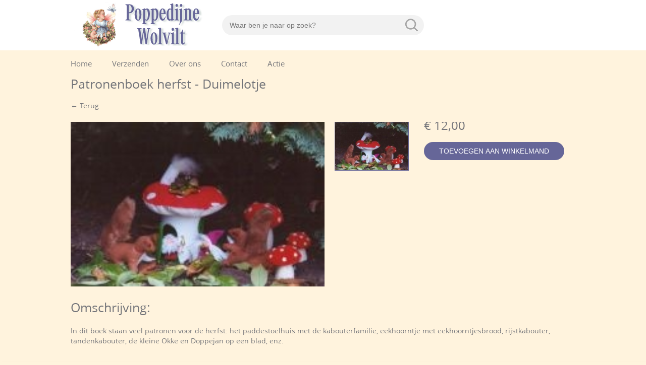

--- FILE ---
content_type: text/html; charset=UTF-8
request_url: https://poppedijne-wolvilt.nl/index.php?do=ProductView&id_product=354
body_size: 1259
content:
<!DOCTYPE html>
<html lang="en" xml:lang="en" xmlns="http://www.w3.org/1999/xhtml">
<head>
<meta charset="utf-8" />
<meta name="viewport" content="width=device-width" />
<title>Product | SEO_DEFAULT_PAGE_TITLE</title>
<link href="css/style.css" rel="stylesheet" type="text/css" />
<link href="css/responsive.css" rel="stylesheet" type="text/css" /><link href="css/animate.min.css" rel="stylesheet">
</head>
<body>
<section class="header-area">
	<div class="container">
		<div class="header">
			<div class="headerleft">
				<div class="logo">
					<a href="/"><img src="images/logo.png" alt="Logo"></a>
				</div>
			</div>
			<form action="index.php?do=ProductsView" method="POST">
			<input name="sub" type="hidden" value="1">
			<div class="search-box">
				<div class="search-box-inner">
					<div class="search-input">
						<input name="search" type="text" placeholder="Waar ben je naar op zoek?" value="" onclick="this.placeholder = ''">
					</div>
					<div class="serch-btn">
						<input type="submit" value="Submit">
					</div>
				</div>
			</div>
			</form>
			<div class="header-right">
				<div class="cart-icon">
										</div>
			</div>
			<div class="menuicon">
				<a class="toggle"><img src="images/menu-icon.png" alt="Menu"></a>
			</div>
		</div>
	</div>
</section>
<div class="navigation-area">
	<div class="container">
		<div class="navigation">
			<ul>
				<li><a href="/"">Home</a>
</li><li><a href="/Verzenden-en-betalen"">Verzenden</a>
</li><li><a href="/Over-ons"">Over ons</a>
</li><li><a href="/Contact"">Contact</a>
</li><li><a href="/Actie"">Actie</a>
</li>			</ul>
		</div>
	</div>
</div>
<div class="responsivemenu" style="display:none;">
	<ul>
		<li><a href="/"">Home</a>
</li><li><a href="/Verzenden-en-betalen"">Verzenden</a>
</li><li><a href="/Over-ons"">Over ons</a>
</li><li><a href="/Contact"">Contact</a>
</li><li><a href="/Actie"">Actie</a>
</li>	</ul>
</div>
<section class="product-details-area">
	<form name="formname" method="post" action="">
	<div class="container">
		<h1>Patronenboek herfst - Duimelotje</h1>
		<div class="back-home">
			<p><a href="#" onclick="history.back()">&#8592 Terug</a></p>
		</div>
		<div class="product-gallery-area">
			<div class="product-left">
								<div class="product-gallery">
					<div class="product-gallery-big">
						<div id="slideshow3"></div>
					</div>
					<div class="product-gallery-thumb">
						<ul id="slideshow3_thumbs" class="list-inline">
							<li><a href="uploads/images/435.jpg"><img src="uploads/images/435.jpg"></a></li>						</ul>
					</div>
				</div>
							</div>
			<div class="product-right">
				<div class="product-price">
					<p style="font-size:24px">&euro; 12,00</p>
				</div>
				<div class="buy-now">
					<input type="submit" class="btn" value="Toevoegen aan Winkelmand" alt="inmandje" />
				</div>
			</div>
		</div>
		<div class="product-details-info">
			<h2>Omschrijving:</h2>
			<p><label><span>In dit boek staan veel patronen voor de herfst: het paddestoelhuis met de kabouterfamilie, eekhoorntje met eekhoorntjesbrood, rijstkabouter, tandenkabouter, de kleine Okke en Doppejan op een blad, enz.</span></label><br></p>
		</div>
	</div>
	<input type="hidden" name="add_id_product" value="354">
	<input type="hidden" value="1" name="addquantity">
	</form>
</section>
<section class="footer-area">
	<div class="container">
		<div class="footer-link">
			<div class="footer-item">
								<h4>Informatie</h4>
				<label><a href="/Over-Ons">Over ons<br /></a><a href="/Verzenden-en-betalen"><br />Verzenden en betalen</a></label><br>
<label>&nbsp;</label><br>
<label><a href="http://poppedijne-wolvilt.nl/Actie">Actie</a></label><br>			</div>
			<div class="footer-item">
								<h4></h4>
							</div>
			<div class="footer-item">
								<h4></h4>
							</div>
			<div class="footer-item">
								<h4>Contact</h4>
				<label>info@poppedijne-wolvilt.nl</label><br>			</div>
		</div>
	</div>
</section>
</body><script src="js/jquery.min.js" type="text/javascript"></script>
<script src="js/highlight.pack.js" type="text/javascript"></script>
<script src="js/jquery.desoslide.min.js" type="text/javascript"></script>
<script src="js/script.js" type="text/javascript"></script>
</body>
</html>

--- FILE ---
content_type: text/css
request_url: https://poppedijne-wolvilt.nl/css/style.css
body_size: 1477
content:
@font-face {
	font-family: 'Stefans Uhr';
	src: url('fonts/fonts/StefansUhr.eot');
	src: url('fonts/StefansUhr.eot?#iefix') format('embedded-opentype'),
	url('fonts/StefansUhr.woff2') format('woff2'),
	url('fonts/StefansUhr.woff') format('woff'),
	url('fonts/StefansUhr.ttf') format('truetype'),
	url('fonts/StefansUhr.svg#StefansUhr') format('svg');
	font-weight: normal;
	font-style: normal;
	font-display: swap;
}

body {
	font-family: 'Stefans Uhr';
	color: #737479;
	font-size: 14px;
	background: #fff3dd;
}

* {
	margin: 0;
	padding: 0;
}

p {
	font-size: 14px;
	line-height: 20px;
	padding: 0 0 20px 0;
}

ul,li,ol {
	padding: 0;
	margin: 0;
	list-style: none;
}

img {
	border: none;
	padding: 0;
	margin: 0;
}

.cls {
	clear: both;
}

a {
	outline: none;
	color: #737479;
	text-decoration: none;
}

a:hover {
	color: #9696c8;
	text-decoration: none;
}

.responsivemenu {
	padding: 20px 30px;
	overflow: hidden;
	background: #666698;
}

.responsivemenu ul li {
	padding: 10px 0 10px 0;
	border-bottom: 1px solid #fff;
}

.responsivemenu ul li a {
	font-size: 18px;
	display: block;
	text-decoration: none;
	color: #fff;
}

.responsivemenu ul li a:hover {
	color: #9696c8;
	text-decoration: none;
}

/* main style start here */

.container {
	max-width: 1000px;
	margin: 0 auto;
	position: relative;
	padding: 0 10px;
}

.header-area {
	width: 100%;
	height: 100px;
	background: #ffffff;
}

.header {
	padding: 15px 0;
	position: relative;
}

.headerleft {
	position: absolute;
	left: 0;
	top: 3px;
}

.logo img {
	width: 100%;
	height: auto;
	display: inline-block;
	max-width: 280px;
}

.navigation-area {
	padding: 21px 0 15px 0;
}

.navigation {
	max-width: 1000px;
	margin: 0 auto;
}

.navigation ul li {
	position: relative;
	display: inline-block;
	padding: 0 0 0 40px;
}

.navigation ul li a {
	font-size: 15px;
	display: block;
	padding: 0 0 0 0;
	color: #737479;
	text-decoration: none;
}

.navigation ul li a:hover {
	color: #9696c8;
	text-decoration: none;
}

.navigation ul li:first-child {
	padding: 0;
}

.header-right {
	position: absolute;
	right: 0;
	top: 35px;
}

.menuicon {
	position: absolute;
	right: 0;
	top: 12px;
	cursor: pointer;
	display: none;
}

.search-box {
	max-width: 400px;
	margin: 0 auto;
	padding: 15px 0 0 0;
}

.search-box-inner {
	position: relative;
}

.search-input input {
	width: calc(100% - 45px);
	height: 40px;
	border: none;
	background: #f2f2f2;
	border-radius: 30px;
	padding: 0 30px 0 15px;
	font-size: 14px;
}

.serch-btn {
	position: absolute;
	right: 12px;
	top: 7px;
}

.serch-btn input {
	width: 25px;
	height: 25px;
	cursor: pointer;
	background: url(../images/search-icon.png) no-repeat 0 0;
	text-indent: 9999999;
	border: none;
	font-size: 0;
}

.top-banner-area {
	padding: 10px 0 20px 0;
	overflow: hidden;
}

.banner-box {
	background: #fff;
	display: flex;
	flex-wrap: wrap;
	justify-content: space-between;
	padding: 0 0 0 0;
	align-items: center;
	max-width: 1000px;
	margin: 0 auto;
}

.banner-box-left {
	width: 45%;
}

.banner-pic img {
	width: 100%;
	height: auto;
	display: block;
}

.banner-box-right {
	width: 45%;
}

.banner-box-info {
	padding: 20px 30px 20px 0;
}

.banner-box-info h1 {
	font-size: 24px;
	line-height: 30px;
	padding: 0 0 10px 0;
	font-weight: 400;
}

.banner-box-info p {
	font-size: 14px;
	line-height: 24px;
}

.read-more a {
	font-size: 14px;
	background: #666698;
	color: #fff;
	padding: 10px 30px 10px 30px;
	display: inline-block;
	text-decoration: none;
	border-radius: 50px;
	text-transform: uppercase;
}

.read-more a:hover {
	background: #9696c8;
	color: #fff;
}

.product-category-area {
	padding: 20px 0;
	overflow: hidden;
}

.product-category {
	display: flex;
	flex-wrap: wrap;
	padding: 0 0 0 0;
	justify-content: space-between;
}

.category-item {
	width: 12%;
	margin: 0 0 2% 0;
	text-align: center;
}

.category-thumb {
	padding: 0 0 10px 0;
}

.category-thumb img {
	width: 100%;
	height: auto;
	display: inline-block;
	max-width: 170px;
	border-radius: 50%;
}

.category-item h4 {
	font-size: 18px;
	line-height: 20px;
	font-weight: 400;
}

.category-item h4 a {
	color: #393938;
	text-decoration: none;
}

.category-item h4 a:hover {
	color: #9696c8;
	text-decoration: none;
}

.product-area {
	padding: 0 0 50px 0;
	overflow: hidden;
}

.row {
	display: flex;
	flex-wrap: wrap;
	padding: 0 0 0 0;
	justify-content: space-between;
}

.product-item {
	width: 11.66%;
	margin: 0 0 2% 0;
}

.product-item img {
	width: 100%;
	height: auto;
	display: block;
}

.footer-area {
	background: url(../images/footer-bg.png) repeat top left;
	padding: 40px 0 40px 0;
	overflow: hidden;
	-webkit-box-shadow: 2px -3px 13px -1px rgba(0, 0, 0, 0.75);
	-moz-box-shadow: 2px -3px 13px -1px rgba(0, 0, 0, 0.75);
	box-shadow: 2px -3px 13px -1px rgba(0, 0, 0, 0.75);
	line-height: 20px;
	color: #e3e3e3;
}

.footer-link {
	display: flex;
	flex-wrap: wrap;
	justify-content: space-between;
}

.footer-item {
	width: 24%;
	margin: 0 0 20px 0;
}

.footer-item h4 {
	padding: 0 0 15px 0;
	font-size: 18px;
}

.footer-item p {
	font-size: 14px;
	line-height: 22px;
}

.footer-item a {
	color: #c3c3c3;
}
.footer-item a:hover {
	color: #ffffff;
}

/* for product details page */

.product-details-area {
	padding: 6px 0 30px 0;
	line-height: 30px;
}

.product-details-area h1 {
	font-size: 25px;
	line-height: 25px;
	padding: 0 0 20px 0;
	font-weight: 400;
}

.product-details-area h2 {
	font-size: 21px;
	line-height: 25px;
	padding: 0 0 15px 0;
	font-weight: 100;
}

.product-gallery-area {
	padding: 0 0 20px 0;
	overflow: hidden;
}

.product-left {
	width: 67%;
	float: left;
}

.product-gallery {
	display: flex;
	flex-wrap: wrap;
	justify-content: space-between;
}

.product-gallery-big {
	width: 75%;
}

.product-gallery-big img {
	display: block;
	width: 100%;
	height: auto;
}

.desoslide-overlay {
	display: none;
}

.product-gallery-thumb {
	width: 22%;
}

.product-gallery-thumb img {
	display: block;
	width: 100%;
	height: auto;
}

.product-gallery-thumb ul li {
	margin: 10px 0 0 0;
	border: 1px solid #666698;
}

.product-gallery-thumb ul li:first-child {
	margin: 0;
}

.product-right {
	width: 30%;
	float: right;
}

/*
.buy-now a{
	font-size: 14px;
	background: #6BC5FE;
	color: #fff;
	padding: 10px 30px 10px 30px;
	display: inline-block;
	text-decoration: none;
	border-radius: 50px;
	text-transform: uppercase;
}
.buy-now a:hover{
	background: #9696c8;
	color: #fff;
}

.buy-now input{
	font-size: 14px;
	background: #6BC5FE;
	color: #fff;
	padding: 10px 30px 10px 30px;
	display: inline-block;
	text-decoration: none;
	border-radius: 50px;
	border-style:none;
	text-transform: uppercase;
}
.buy-now input:hover{
	background: #9696c8;
	color: #fff;
}
*/
.product-details-info {
	overflow: hidden;
	padding: 10px 0 0 0;
}

.product-details-info h2 {
	font-size: 25px;
	line-height: 30px;
	padding: 0 0 20px 0;
	font-weight: 400;
}

.btn {
	font-size: 14px;
	background: #666698;
	color: #fff;
	padding: 10px 30px 10px 30px;
	display: inline-block;
	text-decoration: none;
	border-radius: 50px;
	border-style: none;
	text-transform: uppercase;
}

.btn:hover {
	background: #9696c8;
	color: #fdf2db;
}

.flabel {
	padding: 5px 0 0;
}

.inp {
	width: 328px;
	height: 17px;
	font-size: 14px;
	color: #000;
	font-family: Arial;
	font-weight: bold;
	border: 1px solid #cccccc;
	padding: 10px;
	margin-bottom: 2px;
}

.error {
	color: red;
}

--- FILE ---
content_type: text/css
request_url: https://poppedijne-wolvilt.nl/css/responsive.css
body_size: 364
content:
@-ms-viewport {
    width: device-width;
}

@media (min-width: 1024px) and (max-width: 1199px) {
	.headerleft{
		top: 15px;
	}
	.logo img{
		max-width: 220px;
	}
}
@media (min-width: 769px) and (max-width: 1023px) {
	.headerleft{
		top: 20px;
	}
	.logo img{
		max-width: 180px;
	}
	.search-box{
		max-width: 350px;
	}
	.product-category{
		padding:0 0;
	}
	.row{
		padding:0 0;
	}
	.footer-link ul li{
		font-size: 20px;
	}
	.buy-now a{
		padding: 10px 20px 10px 20px;
		font-size: 11px;
	}

}

@media (min-width: 481px) and (max-width: 768px) {
	.header-area{
		height: auto;
	}
	.header{
		padding: 10px 0;
	}
	.headerleft{
		top: 5px;
	}
	.logo img{
		max-width: 200px;
	}
	.search-box{
		margin: 50px auto 0 auto;
		max-width: 100%;
	}
	.header-right{
		right: 70px;
		top: 25px;
	}
	.menuicon{
		display: block;
	}
	.navigation-area{
		display: none;
	}
	.banner-box{
		padding: 20px;
	}
	.banner-box-left{
		width: 100%;
	}
	.banner-box-right{
		width: 100%;
	}
	.product-category{
		padding:0 0;
	}
	.category-item{
		width: 48%;
		margin: 10px 1% 10px 1%;
	}
	.row{
		padding:0 0;
	}
	.product-item{
		width: 49%;
		margin: 0 0.5% 1% 0.5%;
	}
	.footer-area{
		padding: 40px 0 40px 0;
	}
	.footer-link ul li{
		font-size: 18px;
	}

	/* for product details page */

	.product-details-area{
		padding: 20px 0 20px 0;
	}
	.product-details-area h1{
		font-size: 30px;
		line-height: 40px;
	}
	.product-left{
		width: auto;
		float: none;
	}
	.product-right{
		width: auto;
		float: none;
		padding: 30px 0 0 0;
	}
	.footer-area{
		padding: 40px 0 40px 0;
	}
	.footer-item{
		width: 100%;
		margin: 10px 0 10px 0;
	}

}

@media (max-width: 480px) {
	.header-area{
		height: auto;
	}
	.header{
		padding: 10px 0;
	}
	.headerleft{
		top: 5px;
	}
	.logo img{
		max-width: 200px;
	}
	.search-box{
		margin: 50px auto 0 auto;
		max-width: 100%;
	}
	.header-right{
		right: 70px;
		top: 25px;
	}
	.menuicon{
		display: block;
	}
	.navigation-area{
		display: none;
	}
	.banner-box{
		padding: 20px;
	}
	.banner-box-left{
		width: 100%;
	}
	.banner-box-right{
		width: 100%;
	}
	.product-category{
		padding:0 0;
	}
	.category-item{
		width: 49%;
		margin: 0 0.5% 20px 0.5%;
	}
	.row{
		padding:0 0;
	}
	.product-item{
		width: 49%;
		margin: 0 0.5% 1% 0.5%;
	}
	.footer-area{
		padding: 40px 0 40px 0;
	}
	.footer-item{
		width: 100%;
		margin: 10px 0 10px 0;
	}

	/* for product details page */

	.product-details-area{
		padding: 20px 0 20px 0;
	}
	.product-details-area h1{
		font-size: 30px;
		line-height: 40px;
	}
	.product-left{
		width: auto;
		float: none;
	}
	.product-right{
		width: auto;
		float: none;
		padding: 30px 0 0 0;
	}
}

--- FILE ---
content_type: application/javascript
request_url: https://poppedijne-wolvilt.nl/js/script.js
body_size: 110
content:
jQuery(document).ready(function() {
    jQuery('.toggle').click(function() {
        if (jQuery('.responsivemenu').is(":hidden"))
            {
                jQuery('.responsivemenu').slideDown("fast");
            } else {
                jQuery('.responsivemenu').slideUp("fast");
            }
        return false;
    });
});
if (jQuery('.background-image').length > 0) {
    jQuery('.background-image').each(function () {
        var src = jQuery(this).attr('data-src');
        jQuery(this).css({
            'background-image': 'url(' + src + ')'
        });
    });
}

jQuery('#slideshow3').desoSlide({
    thumbs: $('#slideshow3_thumbs li > a'),
    auto: {
        start: false
    },
    first: 0,
    interval: 100
});
